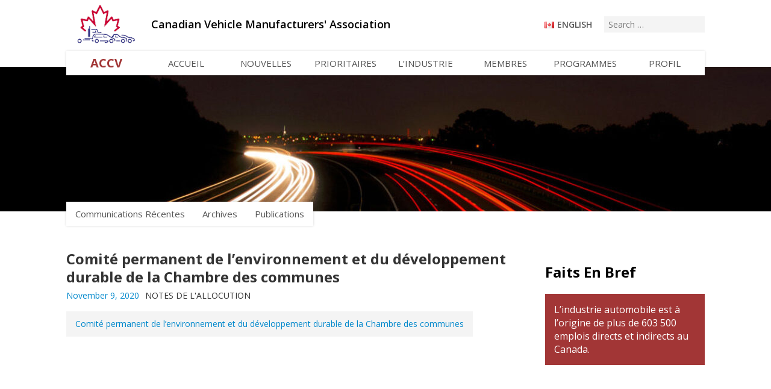

--- FILE ---
content_type: text/html; charset=UTF-8
request_url: https://www.cvma.ca/fr/notes-de-lallocution/comite-permanent-de-lenvironnement-et-du-developpement-durable-de-la-chambre-des-communes/
body_size: 12295
content:
<!DOCTYPE html>
<html lang="fr-CA" class="no-js">
<head>
	<meta charset="UTF-8">
	<meta name="viewport" content="width=device-width, initial-scale=1">
	<link rel="profile" href="http://gmpg.org/xfn/11">
		
<style id="jetpack-boost-critical-css">@media all{ul{box-sizing:border-box}.screen-reader-text{clip:rect(1px,1px,1px,1px);word-wrap:normal!important;border:0;-webkit-clip-path:inset(50%);clip-path:inset(50%);height:1px;margin:-1px;overflow:hidden;padding:0;position:absolute;width:1px}}@media all{*{-webkit-box-sizing:border-box;-moz-box-sizing:border-box;box-sizing:border-box}.clear{clear:both}body,html{padding:0;margin:0;font-family:"Open Sans",sans-serif}.page-width{width:100%;max-width:1100px;height:inherit;margin:0 auto;padding:0 20px}.content-width{width:100%;padding:0;height:inherit;margin:0 auto}h1,h2{font-family:"Open sans",sans-serif}ul{margin:0;padding:0;list-style:none}header#main{padding-top:5px;position:relative;z-index:10}header#main .logo{display:inline-block;vertical-align:middle;margin-left:15px}header#main .logo img{margin-bottom:-5px}header#main .name{display:none;padding:8px 0;color:#a23636;background-color:#fff;font-size:28px;font-weight:700;text-decoration:none}header#main h1{display:inline-block;font-size:18px;margin:0 0 0 20px;vertical-align:middle;font-weight:600}header#main .actions{float:right;margin-top:22px}header#main .actions .nav-icon{display:none;width:22px;height:15px;position:absolute;top:20px;right:20px;margin:0;-webkit-transform:rotate(0);-moz-transform:rotate(0);-o-transform:rotate(0);transform:rotate(0)}header#main .actions .nav-icon span{display:block;position:absolute;height:2px;width:100%;background:#555;opacity:1;left:0;-webkit-transform:rotate(0);-moz-transform:rotate(0);-o-transform:rotate(0);transform:rotate(0)}header#main .actions .nav-icon span:first-child{top:0}header .nav-icon span:nth-child(3),header#main .actions .nav-icon span:nth-child(2){top:6px}header#main .actions .nav-icon span:nth-child(4){top:12px}header#main .actions #header-sidebar ul li{display:block}header#main .actions #header-sidebar ul li.current-lang{display:none}header#main ul.header-nav{display:block;background:#fff;margin-top:10px;-webkit-box-shadow:0 0 4px rgba(0,0,0,.165);-moz-box-shadow:0 0 4px rgba(0,0,0,.165);box-shadow:0 0 4px rgba(0,0,0,.165)}header#main ul.header-nav>li{width:12.5%;display:inline-block;text-align:center;margin-right:-4px;vertical-align:middle}header#main ul.header-nav>li a{display:block;line-height:40px;color:#555;text-decoration:none;text-transform:uppercase;font-size:15px}header#main ul.header-nav>li:first-child a{color:#a23636!important;background-color:#fff!important;font-size:20px;font-weight:700;line-height:40px;vertical-align:middle}header#main ul.header-nav ul.sub-menu:before{content:"";position:absolute;top:-8px;left:10px;width:0;height:0;border-left:7px solid transparent;border-right:7px solid transparent;border-bottom:8px solid #fff}header#main ul.header-nav ul.sub-menu{display:none;position:absolute;padding:5px 0;min-width:160px;background-color:#fff;border:1px solid #ccc;-webkit-border-radius:1px;-moz-border-radius:1px;border-radius:1px;-webkit-box-shadow:0 2px 4px rgba(50,50,50,.2);-moz-box-shadow:0 2px 4px rgba(50,50,50,.2);box-shadow:0 2px 4px rgba(50,50,50,.2)}header#main ul.header-nav ul.sub-menu>li a{display:block;text-align:left;padding:3px 20px;font-weight:400;line-height:20px;color:#555;white-space:nowrap}#header-sidebar #polylang-5{display:inline-block;margin-right:20px}#header-sidebar #polylang-5:before{content:url(https://www.cvma.ca/wp-content/themes/cvma_v1/images/canada-flag.png);vertical-align:-1px;margin-right:5px;display:inline-block}#header-sidebar #polylang-5 ul{display:inline-block}#header-sidebar #polylang-5 ul li a{text-transform:uppercase;text-decoration:none;font-weight:600;color:#555;font-size:14px}#header-sidebar #search-2{display:inline-block}#header-sidebar #search-2 label .screen-reader-text{display:none}#header-sidebar #search-2 input{border:none;background-color:#f4f4f4;padding:4px 7px;font-size:14px;font-family:"Open sans";color:#222}#header-sidebar #search-2 button{display:none}section.banner{height:250px;width:100%;position:relative;top:-19px;z-index:1}section.banner .image{height:100%;width:100%;background-position:center;background-repeat:no-repeat}section.section-menu{position:relative;top:-40px;z-index:5}section.section-menu .sub-nav{display:inline-block;background:#fff;-webkit-box-shadow:0 0 4px rgba(0,0,0,.165);-moz-box-shadow:0 0 4px rgba(0,0,0,.165);box-shadow:0 0 4px rgba(0,0,0,.165)}section.section-menu .sub-nav>li{display:none}section.section-menu .sub-nav>li>a{display:none}section.section-menu .sub-nav ul.sub-menu{display:inline-block}section.section-menu .sub-nav ul.sub-menu li{display:inline-block;margin-right:-5px}section.section-menu .sub-nav ul.sub-menu li:last-child{margin-right:0}section.section-menu .sub-nav ul.sub-menu li a{display:block;line-height:40px;color:#555;padding:0 15px;text-decoration:none;text-transform:none;font-size:15px}.news-post section.section-menu .sub-nav>li:nth-child(3){display:block}article .copy{width:75%;float:left;font-size:14px;line-height:20px;color:#333;padding-right:20px}article .sidebar{width:25%;float:right}article.post .meta{font-size:12px;margin:0}article.post .meta .date{color:#08c}article.post .meta .category{margin-left:6px}article.post .copy h1{font-size:24px;line-height:30px;margin:0 0 5px 0}article.post .copy p{font-size:14px;line-height:22px;margin:0 0 15px 0}article.post .copy a{color:#08c;text-decoration:none;overflow-wrap:break-word;word-wrap:break-word}section#pre-footer{margin-top:100px}footer{margin-top:10px}footer .members{float:left}footer .members a{display:inline-block}footer .logo{float:right}footer .logo img{margin-top:15px}footer .widget-area .widget{text-align:right}footer .widget-area .widget_nav_menu ul li{display:inline-block}footer .widget-area .widget_nav_menu ul li a{display:block;text-decoration:none;color:#08c;font-size:13px;margin-left:15px}footer .widget-area .copyright{font-size:13px}footer .widget-area .webmaster{font-size:12px}footer .widget-area .webmaster a{text-decoration:none;color:#08c}#footer-sidebar .widget{width:23.5%;margin:0 1%;float:left}#footer-sidebar .widget:first-of-type{margin-left:0}#footer-sidebar .widget:last-of-type{margin-right:0}#footer-sidebar .widget h2.widgettitle{color:#232323;font-size:16px;font-weight:400;line-height:20px}#footer-sidebar .widget.widget_text .textwidget{line-height:21px;font-size:13px;color:#555}#footer-sidebar .widget ul.menu{margin-left:1px}#footer-sidebar .widget ul.menu li{margin-bottom:7px}#footer-sidebar .widget ul.menu li a{display:inline-block;color:#08c;text-decoration:none;font-size:14px;line-height:20px}#news-banner{background-color:#f4f4f4;margin-bottom:20px;margin-top:-15px}#news-banner img{float:left;width:100%;max-width:160px;margin:5px 0 0 5px}#news-banner .info{padding:20px;margin-left:190px}#news-banner{margin-top:0;background-color:#f4f4f4;text-align:center}#news-banner img{float:none;margin:15px auto -5px auto}#news-banner .info{text-align:left;background-color:#e2e2e2;padding:15px;margin-left:initial}#news-banner .info h2{font-size:18px;line-height:22px;margin:0}#news-banner .info h2 a{color:#222;text-decoration:none}.home-only{display:none}@media (min-width:1000px){header#main ul.header-nav{display:block!important}}@media (max-width:1000px){header#main{padding:0;-webkit-box-shadow:0 0 4px rgba(0,0,0,.165);-moz-box-shadow:0 0 4px rgba(0,0,0,.165);box-shadow:0 0 4px rgba(0,0,0,.165)}header#main .logo{display:none}header#main .name{display:inline-block}header#main h1{font-size:13px;font-weight:500;max-width:170px;line-height:14px;vertical-align:-1px;margin:0 0 0 10px}header#main ul.header-nav{display:none}header#main .actions{margin-top:0}header#main .actions .nav-icon{display:block}header#main ul.header-nav{position:absolute;left:0;right:0;margin:0;padding:0 0 4px 0;-webkit-box-shadow:0 2px 4px rgba(0,0,0,.165);-moz-box-shadow:0 2px 4px rgba(0,0,0,.165);box-shadow:0 2px 4px rgba(0,0,0,.165)}header#main ul.header-nav>li{position:relative;width:100%;display:block;margin:0;text-align:left}header#main ul.header-nav>li:first-child{display:none}header#main ul.header-nav>li:nth-child(2):after{display:none}header#main ul.header-nav>li a{padding:2px 22px;margin-right:50px}header#main ul.header-nav>li:after{content:"+";color:#555;position:absolute;right:17px;top:5px;padding:0 7px;font-size:25px;font-family:"Open sans"}header#main ul.header-nav>li ul.sub-menu{position:static;-webkit-box-shadow:none;-moz-box-shadow:none;background-color:#f4f4f4;box-shadow:none;border:none;border-bottom:1px solid #eee}header#main ul.header-nav>li ul.sub-menu:before{display:none}header#main ul.header-nav ul.sub-menu>li a{line-height:30px;margin:0;padding:3px 30px}header#main .actions #header-sidebar #polylang-5{margin-right:45px}header#main .actions #header-sidebar #polylang-5 ul li a{font-size:16px;display:block;padding:16px 0;overflow:hidden}header#main .actions #header-sidebar #polylang-5 ul li.lang-item-en a{width:21px}header#main .actions #header-sidebar #polylang-5 ul li.lang-item-fr a{width:19px}#header-sidebar #search-2{display:none}#header-sidebar #polylang-5:before{vertical-align:21px;margin-right:7px}section.banner{top:0}section.section-menu{top:-20px}section.section-menu .content-width{overflow-x:auto}section.section-menu .sub-nav{border-bottom:1px solid #eee;border-left:1px solid #eee}section.section-menu .sub-nav ul.sub-menu{white-space:nowrap;-webkit-overflow-scrolling:touch;-ms-overflow-style:-ms-autohiding-scrollbar}}@media (max-width:900px){article .copy{width:100%;float:none;max-width:700px;padding:0}article .sidebar{width:100%;max-width:700px;margin-top:40px;float:none}#news-banner img{display:none}}@media (max-width:800px){#footer-sidebar .widget{width:100%;display:block;float:none;margin:25px 0 0 0}footer .widget-area .widget{text-align:left}#footer-sidebar .widget h2.widgettitle{margin-bottom:10px}footer .widget-area .widget_nav_menu ul li a{margin:0 15px 0 0}footer .members{float:none;padding-top:10px}footer .logo{float:none}footer .logo img{margin:0 0 10px 0}section.banner{height:200px}section.banner .image{background-size:cover}}@media (max-width:600px){article.post .copy h1{font-size:20px;line-height:24px}section.banner{height:150px}#news-banner img{display:none}#news-banner .info{padding:20px;margin-left:0}}@media (max-width:450px){header#main h1{display:none}}}</style><meta name='robots' content='index, follow, max-image-preview:large, max-snippet:-1, max-video-preview:-1' />
	<style>img:is([sizes="auto" i], [sizes^="auto," i]) { contain-intrinsic-size: 3000px 1500px }</style>
	<link rel="alternate" href="https://www.cvma.ca/speaking-notes/house-commons-standing-committee-environment-sustainable-development/" hreflang="en" />
<link rel="alternate" href="https://www.cvma.ca/fr/notes-de-lallocution/comite-permanent-de-lenvironnement-et-du-developpement-durable-de-la-chambre-des-communes/" hreflang="fr" />

	<!-- This site is optimized with the Yoast SEO plugin v22.3 - https://yoast.com/wordpress/plugins/seo/ -->
	<title>Comité permanent de l&#039;environnement et du développement durable de la Chambre des communes - ACCV</title>
	<link rel="canonical" href="https://www.cvma.ca/fr/notes-de-lallocution/comite-permanent-de-lenvironnement-et-du-developpement-durable-de-la-chambre-des-communes/" />
	<meta property="og:locale" content="fr_CA" />
	<meta property="og:locale:alternate" content="en_US" />
	<meta property="og:type" content="article" />
	<meta property="og:title" content="Comité permanent de l&#039;environnement et du développement durable de la Chambre des communes - ACCV" />
	<meta property="og:description" content="Comité permanent de l&#8217;environnement et du développement durable de la Chambre des communes" />
	<meta property="og:url" content="https://www.cvma.ca/fr/notes-de-lallocution/comite-permanent-de-lenvironnement-et-du-developpement-durable-de-la-chambre-des-communes/" />
	<meta property="og:site_name" content="ACCV" />
	<meta property="article:published_time" content="2020-11-09T02:55:50+00:00" />
	<meta name="author" content="admin" />
	<meta name="twitter:card" content="summary_large_image" />
	<meta name="twitter:label1" content="Écrit par" />
	<meta name="twitter:data1" content="admin" />
	<script data-jetpack-boost="ignore" data-jetpack-boost="ignore" type="application/ld+json" class="yoast-schema-graph">{"@context":"https://schema.org","@graph":[{"@type":"WebPage","@id":"https://www.cvma.ca/fr/notes-de-lallocution/comite-permanent-de-lenvironnement-et-du-developpement-durable-de-la-chambre-des-communes/","url":"https://www.cvma.ca/fr/notes-de-lallocution/comite-permanent-de-lenvironnement-et-du-developpement-durable-de-la-chambre-des-communes/","name":"Comité permanent de l'environnement et du développement durable de la Chambre des communes - ACCV","isPartOf":{"@id":"https://www.cvma.ca/fr/#website"},"datePublished":"2020-11-09T02:55:50+00:00","dateModified":"2020-11-09T02:55:50+00:00","author":{"@id":"https://www.cvma.ca/fr/#/schema/person/4a1689579e1d327a019c8284460ede52"},"breadcrumb":{"@id":"https://www.cvma.ca/fr/notes-de-lallocution/comite-permanent-de-lenvironnement-et-du-developpement-durable-de-la-chambre-des-communes/#breadcrumb"},"inLanguage":"fr-CA","potentialAction":[{"@type":"ReadAction","target":["https://www.cvma.ca/fr/notes-de-lallocution/comite-permanent-de-lenvironnement-et-du-developpement-durable-de-la-chambre-des-communes/"]}]},{"@type":"BreadcrumbList","@id":"https://www.cvma.ca/fr/notes-de-lallocution/comite-permanent-de-lenvironnement-et-du-developpement-durable-de-la-chambre-des-communes/#breadcrumb","itemListElement":[{"@type":"ListItem","position":1,"name":"Accueil","item":"https://www.cvma.ca/fr/"},{"@type":"ListItem","position":2,"name":"Comité permanent de l&#8217;environnement et du développement durable de la Chambre des communes"}]},{"@type":"WebSite","@id":"https://www.cvma.ca/fr/#website","url":"https://www.cvma.ca/fr/","name":"ACCV","description":"Canadian Vehicle Manufacturers&#039; Association","potentialAction":[{"@type":"SearchAction","target":{"@type":"EntryPoint","urlTemplate":"https://www.cvma.ca/fr/?s={search_term_string}"},"query-input":"required name=search_term_string"}],"inLanguage":"fr-CA"},{"@type":"Person","@id":"https://www.cvma.ca/fr/#/schema/person/4a1689579e1d327a019c8284460ede52","name":"admin","url":"https://www.cvma.ca/fr/author/admin/"}]}</script>
	<!-- / Yoast SEO plugin. -->


<link rel='dns-prefetch' href='//cdn.jsdelivr.net' />
<link rel='dns-prefetch' href='//fonts.googleapis.com' />
<link rel='dns-prefetch' href='//maxcdn.bootstrapcdn.com' />
<link rel="alternate" type="application/rss+xml" title="ACCV &raquo; Feed" href="https://www.cvma.ca/fr/feed/" />
<link rel="alternate" type="application/rss+xml" title="ACCV &raquo; Comments Feed" href="https://www.cvma.ca/fr/comments/feed/" />

<noscript><link rel='stylesheet' id='all-css-5c183343408fa6fab294f434b55d1cf5' href='https://www.cvma.ca/_jb_static/??/wp-includes/css/dist/block-library/style.min.css,/wp-content/themes/cvma_v1/style.css,/wp-content/plugins/advanced-random-posts-widget/assets/css/arpw-frontend.css?m=1752664796&cb=1' type='text/css' media='all' /></noscript><link rel='stylesheet' id='all-css-5c183343408fa6fab294f434b55d1cf5' href='https://www.cvma.ca/_jb_static/??/wp-includes/css/dist/block-library/style.min.css,/wp-content/themes/cvma_v1/style.css,/wp-content/plugins/advanced-random-posts-widget/assets/css/arpw-frontend.css?m=1752664796&cb=1' type='text/css' media="not all" data-media="all" onload="this.media=this.dataset.media; delete this.dataset.media; this.removeAttribute( 'onload' );" />
<style id='wp-emoji-styles-inline-css'>

	img.wp-smiley, img.emoji {
		display: inline !important;
		border: none !important;
		box-shadow: none !important;
		height: 1em !important;
		width: 1em !important;
		margin: 0 0.07em !important;
		vertical-align: -0.1em !important;
		background: none !important;
		padding: 0 !important;
	}
</style>
<style id='classic-theme-styles-inline-css'>
/*! This file is auto-generated */
.wp-block-button__link{color:#fff;background-color:#32373c;border-radius:9999px;box-shadow:none;text-decoration:none;padding:calc(.667em + 2px) calc(1.333em + 2px);font-size:1.125em}.wp-block-file__button{background:#32373c;color:#fff;text-decoration:none}
</style>
<style id='global-styles-inline-css'>
:root{--wp--preset--aspect-ratio--square: 1;--wp--preset--aspect-ratio--4-3: 4/3;--wp--preset--aspect-ratio--3-4: 3/4;--wp--preset--aspect-ratio--3-2: 3/2;--wp--preset--aspect-ratio--2-3: 2/3;--wp--preset--aspect-ratio--16-9: 16/9;--wp--preset--aspect-ratio--9-16: 9/16;--wp--preset--color--black: #000000;--wp--preset--color--cyan-bluish-gray: #abb8c3;--wp--preset--color--white: #ffffff;--wp--preset--color--pale-pink: #f78da7;--wp--preset--color--vivid-red: #cf2e2e;--wp--preset--color--luminous-vivid-orange: #ff6900;--wp--preset--color--luminous-vivid-amber: #fcb900;--wp--preset--color--light-green-cyan: #7bdcb5;--wp--preset--color--vivid-green-cyan: #00d084;--wp--preset--color--pale-cyan-blue: #8ed1fc;--wp--preset--color--vivid-cyan-blue: #0693e3;--wp--preset--color--vivid-purple: #9b51e0;--wp--preset--gradient--vivid-cyan-blue-to-vivid-purple: linear-gradient(135deg,rgba(6,147,227,1) 0%,rgb(155,81,224) 100%);--wp--preset--gradient--light-green-cyan-to-vivid-green-cyan: linear-gradient(135deg,rgb(122,220,180) 0%,rgb(0,208,130) 100%);--wp--preset--gradient--luminous-vivid-amber-to-luminous-vivid-orange: linear-gradient(135deg,rgba(252,185,0,1) 0%,rgba(255,105,0,1) 100%);--wp--preset--gradient--luminous-vivid-orange-to-vivid-red: linear-gradient(135deg,rgba(255,105,0,1) 0%,rgb(207,46,46) 100%);--wp--preset--gradient--very-light-gray-to-cyan-bluish-gray: linear-gradient(135deg,rgb(238,238,238) 0%,rgb(169,184,195) 100%);--wp--preset--gradient--cool-to-warm-spectrum: linear-gradient(135deg,rgb(74,234,220) 0%,rgb(151,120,209) 20%,rgb(207,42,186) 40%,rgb(238,44,130) 60%,rgb(251,105,98) 80%,rgb(254,248,76) 100%);--wp--preset--gradient--blush-light-purple: linear-gradient(135deg,rgb(255,206,236) 0%,rgb(152,150,240) 100%);--wp--preset--gradient--blush-bordeaux: linear-gradient(135deg,rgb(254,205,165) 0%,rgb(254,45,45) 50%,rgb(107,0,62) 100%);--wp--preset--gradient--luminous-dusk: linear-gradient(135deg,rgb(255,203,112) 0%,rgb(199,81,192) 50%,rgb(65,88,208) 100%);--wp--preset--gradient--pale-ocean: linear-gradient(135deg,rgb(255,245,203) 0%,rgb(182,227,212) 50%,rgb(51,167,181) 100%);--wp--preset--gradient--electric-grass: linear-gradient(135deg,rgb(202,248,128) 0%,rgb(113,206,126) 100%);--wp--preset--gradient--midnight: linear-gradient(135deg,rgb(2,3,129) 0%,rgb(40,116,252) 100%);--wp--preset--font-size--small: 13px;--wp--preset--font-size--medium: 20px;--wp--preset--font-size--large: 36px;--wp--preset--font-size--x-large: 42px;--wp--preset--spacing--20: 0.44rem;--wp--preset--spacing--30: 0.67rem;--wp--preset--spacing--40: 1rem;--wp--preset--spacing--50: 1.5rem;--wp--preset--spacing--60: 2.25rem;--wp--preset--spacing--70: 3.38rem;--wp--preset--spacing--80: 5.06rem;--wp--preset--shadow--natural: 6px 6px 9px rgba(0, 0, 0, 0.2);--wp--preset--shadow--deep: 12px 12px 50px rgba(0, 0, 0, 0.4);--wp--preset--shadow--sharp: 6px 6px 0px rgba(0, 0, 0, 0.2);--wp--preset--shadow--outlined: 6px 6px 0px -3px rgba(255, 255, 255, 1), 6px 6px rgba(0, 0, 0, 1);--wp--preset--shadow--crisp: 6px 6px 0px rgba(0, 0, 0, 1);}:where(.is-layout-flex){gap: 0.5em;}:where(.is-layout-grid){gap: 0.5em;}body .is-layout-flex{display: flex;}.is-layout-flex{flex-wrap: wrap;align-items: center;}.is-layout-flex > :is(*, div){margin: 0;}body .is-layout-grid{display: grid;}.is-layout-grid > :is(*, div){margin: 0;}:where(.wp-block-columns.is-layout-flex){gap: 2em;}:where(.wp-block-columns.is-layout-grid){gap: 2em;}:where(.wp-block-post-template.is-layout-flex){gap: 1.25em;}:where(.wp-block-post-template.is-layout-grid){gap: 1.25em;}.has-black-color{color: var(--wp--preset--color--black) !important;}.has-cyan-bluish-gray-color{color: var(--wp--preset--color--cyan-bluish-gray) !important;}.has-white-color{color: var(--wp--preset--color--white) !important;}.has-pale-pink-color{color: var(--wp--preset--color--pale-pink) !important;}.has-vivid-red-color{color: var(--wp--preset--color--vivid-red) !important;}.has-luminous-vivid-orange-color{color: var(--wp--preset--color--luminous-vivid-orange) !important;}.has-luminous-vivid-amber-color{color: var(--wp--preset--color--luminous-vivid-amber) !important;}.has-light-green-cyan-color{color: var(--wp--preset--color--light-green-cyan) !important;}.has-vivid-green-cyan-color{color: var(--wp--preset--color--vivid-green-cyan) !important;}.has-pale-cyan-blue-color{color: var(--wp--preset--color--pale-cyan-blue) !important;}.has-vivid-cyan-blue-color{color: var(--wp--preset--color--vivid-cyan-blue) !important;}.has-vivid-purple-color{color: var(--wp--preset--color--vivid-purple) !important;}.has-black-background-color{background-color: var(--wp--preset--color--black) !important;}.has-cyan-bluish-gray-background-color{background-color: var(--wp--preset--color--cyan-bluish-gray) !important;}.has-white-background-color{background-color: var(--wp--preset--color--white) !important;}.has-pale-pink-background-color{background-color: var(--wp--preset--color--pale-pink) !important;}.has-vivid-red-background-color{background-color: var(--wp--preset--color--vivid-red) !important;}.has-luminous-vivid-orange-background-color{background-color: var(--wp--preset--color--luminous-vivid-orange) !important;}.has-luminous-vivid-amber-background-color{background-color: var(--wp--preset--color--luminous-vivid-amber) !important;}.has-light-green-cyan-background-color{background-color: var(--wp--preset--color--light-green-cyan) !important;}.has-vivid-green-cyan-background-color{background-color: var(--wp--preset--color--vivid-green-cyan) !important;}.has-pale-cyan-blue-background-color{background-color: var(--wp--preset--color--pale-cyan-blue) !important;}.has-vivid-cyan-blue-background-color{background-color: var(--wp--preset--color--vivid-cyan-blue) !important;}.has-vivid-purple-background-color{background-color: var(--wp--preset--color--vivid-purple) !important;}.has-black-border-color{border-color: var(--wp--preset--color--black) !important;}.has-cyan-bluish-gray-border-color{border-color: var(--wp--preset--color--cyan-bluish-gray) !important;}.has-white-border-color{border-color: var(--wp--preset--color--white) !important;}.has-pale-pink-border-color{border-color: var(--wp--preset--color--pale-pink) !important;}.has-vivid-red-border-color{border-color: var(--wp--preset--color--vivid-red) !important;}.has-luminous-vivid-orange-border-color{border-color: var(--wp--preset--color--luminous-vivid-orange) !important;}.has-luminous-vivid-amber-border-color{border-color: var(--wp--preset--color--luminous-vivid-amber) !important;}.has-light-green-cyan-border-color{border-color: var(--wp--preset--color--light-green-cyan) !important;}.has-vivid-green-cyan-border-color{border-color: var(--wp--preset--color--vivid-green-cyan) !important;}.has-pale-cyan-blue-border-color{border-color: var(--wp--preset--color--pale-cyan-blue) !important;}.has-vivid-cyan-blue-border-color{border-color: var(--wp--preset--color--vivid-cyan-blue) !important;}.has-vivid-purple-border-color{border-color: var(--wp--preset--color--vivid-purple) !important;}.has-vivid-cyan-blue-to-vivid-purple-gradient-background{background: var(--wp--preset--gradient--vivid-cyan-blue-to-vivid-purple) !important;}.has-light-green-cyan-to-vivid-green-cyan-gradient-background{background: var(--wp--preset--gradient--light-green-cyan-to-vivid-green-cyan) !important;}.has-luminous-vivid-amber-to-luminous-vivid-orange-gradient-background{background: var(--wp--preset--gradient--luminous-vivid-amber-to-luminous-vivid-orange) !important;}.has-luminous-vivid-orange-to-vivid-red-gradient-background{background: var(--wp--preset--gradient--luminous-vivid-orange-to-vivid-red) !important;}.has-very-light-gray-to-cyan-bluish-gray-gradient-background{background: var(--wp--preset--gradient--very-light-gray-to-cyan-bluish-gray) !important;}.has-cool-to-warm-spectrum-gradient-background{background: var(--wp--preset--gradient--cool-to-warm-spectrum) !important;}.has-blush-light-purple-gradient-background{background: var(--wp--preset--gradient--blush-light-purple) !important;}.has-blush-bordeaux-gradient-background{background: var(--wp--preset--gradient--blush-bordeaux) !important;}.has-luminous-dusk-gradient-background{background: var(--wp--preset--gradient--luminous-dusk) !important;}.has-pale-ocean-gradient-background{background: var(--wp--preset--gradient--pale-ocean) !important;}.has-electric-grass-gradient-background{background: var(--wp--preset--gradient--electric-grass) !important;}.has-midnight-gradient-background{background: var(--wp--preset--gradient--midnight) !important;}.has-small-font-size{font-size: var(--wp--preset--font-size--small) !important;}.has-medium-font-size{font-size: var(--wp--preset--font-size--medium) !important;}.has-large-font-size{font-size: var(--wp--preset--font-size--large) !important;}.has-x-large-font-size{font-size: var(--wp--preset--font-size--x-large) !important;}
:where(.wp-block-post-template.is-layout-flex){gap: 1.25em;}:where(.wp-block-post-template.is-layout-grid){gap: 1.25em;}
:where(.wp-block-columns.is-layout-flex){gap: 2em;}:where(.wp-block-columns.is-layout-grid){gap: 2em;}
:root :where(.wp-block-pullquote){font-size: 1.5em;line-height: 1.6;}
</style>
<noscript><link rel='stylesheet' id='gwf-css' href='//fonts.googleapis.com/css?family=Open+Sans%3A300%2C400%2C600%2C700%2C800&#038;ver=1.0.0' media='all' />
</noscript><link rel='stylesheet' id='gwf-css' href='//fonts.googleapis.com/css?family=Open+Sans%3A300%2C400%2C600%2C700%2C800&#038;ver=1.0.0' media="not all" data-media="all" onload="this.media=this.dataset.media; delete this.dataset.media; this.removeAttribute( 'onload' );" />
<noscript><link rel='stylesheet' id='slick-slider-css' href='//cdn.jsdelivr.net/jquery.slick/1.3.13/slick.css?ver=1.3.13' media='all' />
</noscript><link rel='stylesheet' id='slick-slider-css' href='//cdn.jsdelivr.net/jquery.slick/1.3.13/slick.css?ver=1.3.13' media="not all" data-media="all" onload="this.media=this.dataset.media; delete this.dataset.media; this.removeAttribute( 'onload' );" />
<noscript><link rel='stylesheet' id='font-awesome-css' href='//maxcdn.bootstrapcdn.com/font-awesome/4.5.0/css/font-awesome.min.css?ver=1.3.13' media='all' />
</noscript><link rel='stylesheet' id='font-awesome-css' href='//maxcdn.bootstrapcdn.com/font-awesome/4.5.0/css/font-awesome.min.css?ver=1.3.13' media="not all" data-media="all" onload="this.media=this.dataset.media; delete this.dataset.media; this.removeAttribute( 'onload' );" />




<link rel="https://api.w.org/" href="https://www.cvma.ca/wp-json/" /><link rel="alternate" title="JSON" type="application/json" href="https://www.cvma.ca/wp-json/wp/v2/posts/2086" /><link rel="EditURI" type="application/rsd+xml" title="RSD" href="https://www.cvma.ca/xmlrpc.php?rsd" />
<meta name="generator" content="WordPress 6.8.3" />
<link rel='shortlink' href='https://www.cvma.ca/?p=2086' />
<link rel="alternate" title="oEmbed (JSON)" type="application/json+oembed" href="https://www.cvma.ca/wp-json/oembed/1.0/embed?url=https%3A%2F%2Fwww.cvma.ca%2Ffr%2Fnotes-de-lallocution%2Fcomite-permanent-de-lenvironnement-et-du-developpement-durable-de-la-chambre-des-communes%2F" />
<link rel="alternate" title="oEmbed (XML)" type="text/xml+oembed" href="https://www.cvma.ca/wp-json/oembed/1.0/embed?url=https%3A%2F%2Fwww.cvma.ca%2Ffr%2Fnotes-de-lallocution%2Fcomite-permanent-de-lenvironnement-et-du-developpement-durable-de-la-chambre-des-communes%2F&#038;format=xml" />
<link rel="icon" href="https://www.cvma.ca/wp-content/uploads/2023/12/cropped-logo-32x32.png" sizes="32x32" />
<link rel="icon" href="https://www.cvma.ca/wp-content/uploads/2023/12/cropped-logo-192x192.png" sizes="192x192" />
<link rel="apple-touch-icon" href="https://www.cvma.ca/wp-content/uploads/2023/12/cropped-logo-180x180.png" />
<meta name="msapplication-TileImage" content="https://www.cvma.ca/wp-content/uploads/2023/12/cropped-logo-270x270.png" />
	
	<!-- Chrome, Firefox OS and Opera -->
	<meta name="theme-color" content="#2196f3">
	<!-- Windows Phone -->
	<meta name="msapplication-navbutton-color" content="#2196f3">
	<!-- iOS Safari -->
	<meta name="apple-mobile-web-app-status-bar-style" content="#2196f3">
	<link rel="icon" sizes="192x192" href="">

	<sc_42></sc_42>
</head>

<body class="wp-singular post-template-default single single-post postid-2086 single-format-standard wp-theme-cvma_v1 no-sidebar">
<div id="page" class="site">
	<div class="wrapper">

		<header id="main">
			<div class="page-width">
				<div class="content-width">
					<a class="logo" href="/"><img src="https://www.cvma.ca/wp-content/themes/cvma_v1/images/logo.png" height="70" width="102"></a>
					<a class="name" href="/">ACCV</a>
					<h1>Canadian Vehicle Manufacturers&#039; Association</h1>
					
					<div class="actions">
											<div id="header-sidebar" class="widget-area" role="complementary">
							<section id="polylang-5" class="widget-odd widget-first widget-1 widget widget_polylang"><ul>
	<li class="lang-item lang-item-3 lang-item-en lang-item-first"><a  lang="en-CA" hreflang="en-CA" href="https://www.cvma.ca/speaking-notes/house-commons-standing-committee-environment-sustainable-development/">English</a></li>
	<li class="lang-item lang-item-6 lang-item-fr current-lang"><a  lang="fr-CA" hreflang="fr-CA" href="https://www.cvma.ca/fr/notes-de-lallocution/comite-permanent-de-lenvironnement-et-du-developpement-durable-de-la-chambre-des-communes/">Français</a></li>
</ul>
</section><section id="search-2" class="widget-even widget-last widget-2 widget widget_search">
<form role="search" method="get" class="search-form" action="https://www.cvma.ca/fr/">
	<label>
		<span class="screen-reader-text">Search for:</span>
		<input type="search" class="search-field" placeholder="Search &hellip;" value="" name="s" title="Search for:" />
	</label>
	<button type="submit" class="search-submit"><span class="screen-reader-text">Search</span></button>
</form>
</section>						</div>
										
						<div class="nav-icon">
							<span></span><span></span><span></span><span></span>
						</div>
					</div>
					
					<div class="menu-header-french-container"><ul id="menu-header-french" class="header-nav"><li id="menu-item-122" class="menu-item menu-item-type-post_type menu-item-object-page menu-item-home menu-item-122"><a href="https://www.cvma.ca/fr/">ACCV</a></li>
<li id="menu-item-123" class="menu-item menu-item-type-post_type menu-item-object-page menu-item-home menu-item-123"><a href="https://www.cvma.ca/fr/">Accueil</a></li>
<li id="menu-item-203" class="menu-item menu-item-type-post_type menu-item-object-page menu-item-has-children menu-item-203"><a href="https://www.cvma.ca/fr/nouvelles/">Nouvelles</a>
<ul class="sub-menu">
	<li id="menu-item-206" class="menu-item menu-item-type-post_type menu-item-object-page menu-item-206"><a href="https://www.cvma.ca/fr/nouvelles/">Communications Récentes</a></li>
	<li id="menu-item-204" class="menu-item menu-item-type-post_type menu-item-object-page menu-item-204"><a href="https://www.cvma.ca/fr/nouvelles/archives/">Archives</a></li>
	<li id="menu-item-236" class="menu-item menu-item-type-post_type menu-item-object-page menu-item-236"><a href="https://www.cvma.ca/fr/nouvelles/publications/">Publications</a></li>
</ul>
</li>
<li id="menu-item-213" class="menu-item menu-item-type-post_type menu-item-object-page menu-item-has-children menu-item-213"><a href="https://www.cvma.ca/fr/dossiers-prioritaires/">Prioritaires</a>
<ul class="sub-menu">
	<li id="menu-item-708" class="menu-item menu-item-type-post_type menu-item-object-page menu-item-708"><a href="https://www.cvma.ca/fr/dossiers-prioritaires/innovation/">Innovation</a></li>
	<li id="menu-item-214" class="menu-item menu-item-type-post_type menu-item-object-page menu-item-214"><a href="https://www.cvma.ca/fr/dossiers-prioritaires/commerce-international/">Commerce International</a></li>
	<li id="menu-item-215" class="menu-item menu-item-type-post_type menu-item-object-page menu-item-215"><a href="https://www.cvma.ca/fr/dossiers-prioritaires/construction-automobile/">Construction Automobile</a></li>
	<li id="menu-item-217" class="menu-item menu-item-type-post_type menu-item-object-page menu-item-217"><a href="https://www.cvma.ca/fr/dossiers-prioritaires/securite-des-vehicules/">Securite Des Vehicules</a></li>
	<li id="menu-item-216" class="menu-item menu-item-type-post_type menu-item-object-page menu-item-216"><a href="https://www.cvma.ca/fr/dossiers-prioritaires/environnement/">Environnement</a></li>
</ul>
</li>
<li id="menu-item-207" class="menu-item menu-item-type-post_type menu-item-object-page menu-item-has-children menu-item-207"><a href="https://www.cvma.ca/fr/lindustrie/">L&#8217;industrie</a>
<ul class="sub-menu">
	<li id="menu-item-209" class="menu-item menu-item-type-post_type menu-item-object-page menu-item-209"><a href="https://www.cvma.ca/fr/lindustrie/faits/">faits</a></li>
	<li id="menu-item-210" class="menu-item menu-item-type-post_type menu-item-object-page menu-item-210"><a href="https://www.cvma.ca/fr/lindustrie/historique/">historique</a></li>
	<li id="menu-item-212" class="menu-item menu-item-type-post_type menu-item-object-page menu-item-212"><a href="https://www.cvma.ca/fr/lindustrie/importance/">importance</a></li>
	<li id="menu-item-208" class="menu-item menu-item-type-post_type menu-item-object-page menu-item-208"><a href="https://www.cvma.ca/fr/lindustrie/donnees-statistiques/">donnees statistiques</a></li>
	<li id="menu-item-211" class="menu-item menu-item-type-post_type menu-item-object-page menu-item-211"><a href="https://www.cvma.ca/fr/lindustrie/liens/">liens</a></li>
</ul>
</li>
<li id="menu-item-218" class="menu-item menu-item-type-post_type menu-item-object-page menu-item-has-children menu-item-218"><a href="https://www.cvma.ca/fr/membres/">Membres</a>
<ul class="sub-menu">
	<li id="menu-item-220" class="menu-item menu-item-type-post_type menu-item-object-page menu-item-220"><a href="https://www.cvma.ca/fr/membres/ford/">Ford du Canada Limitée</a></li>
	<li id="menu-item-221" class="menu-item menu-item-type-post_type menu-item-object-page menu-item-221"><a href="https://www.cvma.ca/fr/membres/general-motors/">General Motors</a></li>
	<li id="menu-item-219" class="menu-item menu-item-type-post_type menu-item-object-page menu-item-219"><a href="https://www.cvma.ca/fr/membres/stellantis/">Stellantis</a></li>
</ul>
</li>
<li id="menu-item-222" class="menu-item menu-item-type-post_type menu-item-object-page menu-item-has-children menu-item-222"><a href="https://www.cvma.ca/fr/programmes/">Programmes</a>
<ul class="sub-menu">
	<li id="menu-item-223" class="menu-item menu-item-type-post_type menu-item-object-page menu-item-223"><a href="https://www.cvma.ca/fr/programmes/casis/">Entente CASIS</a></li>
	<li id="menu-item-226" class="menu-item menu-item-type-post_type menu-item-object-page menu-item-226"><a href="https://www.cvma.ca/fr/programmes/pnaca/">PNACA</a></li>
	<li id="menu-item-225" class="menu-item menu-item-type-post_type menu-item-object-page menu-item-225"><a href="https://www.cvma.ca/fr/programmes/pavac/">PAVAC</a></li>
	<li id="menu-item-224" class="menu-item menu-item-type-post_type menu-item-object-page menu-item-224"><a href="https://www.cvma.ca/fr/programmes/code-didentification/">Code d&#8217;identification</a></li>
</ul>
</li>
<li id="menu-item-228" class="menu-item menu-item-type-post_type menu-item-object-page menu-item-has-children menu-item-228"><a href="https://www.cvma.ca/fr/notre-sujet/">Profil</a>
<ul class="sub-menu">
	<li id="menu-item-231" class="menu-item menu-item-type-post_type menu-item-object-page menu-item-231"><a href="https://www.cvma.ca/fr/notre-sujet/">L&#8217;Association</a></li>
	<li id="menu-item-229" class="menu-item menu-item-type-post_type menu-item-object-page menu-item-229"><a href="https://www.cvma.ca/fr/notre-sujet/historique/">historique</a></li>
	<li id="menu-item-230" class="menu-item menu-item-type-post_type menu-item-object-page menu-item-230"><a href="https://www.cvma.ca/fr/notre-sujet/personnel/">personnel</a></li>
	<li id="menu-item-937" class="menu-item menu-item-type-post_type menu-item-object-page menu-item-937"><a href="https://www.cvma.ca/fr/notre-sujet/contacts/">Contacts</a></li>
</ul>
</li>
</ul></div>				</div>
			</div>
		</header>

		<div id="content">

<div id="primary" class="content-area news-post">
	<main id="main" class="site-main" role="main" data-atr="single">
		
<section class="banner">
		<div class="image" style="background-image:url('https://www.cvma.ca/wp-content/uploads/2017/03/header-news.jpg');"></div>
</section>

<section class="section-menu">
	<div class="page-width">
		<div class="content-width">
			<div class="menu-header-french-container"><ul id="menu-header-french-1" class="sub-nav"><li class="menu-item menu-item-type-post_type menu-item-object-page menu-item-home menu-item-122"><a href="https://www.cvma.ca/fr/">ACCV</a></li>
<li class="menu-item menu-item-type-post_type menu-item-object-page menu-item-home menu-item-123"><a href="https://www.cvma.ca/fr/">Accueil</a></li>
<li class="menu-item menu-item-type-post_type menu-item-object-page menu-item-has-children menu-item-203"><a href="https://www.cvma.ca/fr/nouvelles/">Nouvelles</a>
<ul class="sub-menu">
	<li class="menu-item menu-item-type-post_type menu-item-object-page menu-item-206"><a href="https://www.cvma.ca/fr/nouvelles/">Communications Récentes</a></li>
	<li class="menu-item menu-item-type-post_type menu-item-object-page menu-item-204"><a href="https://www.cvma.ca/fr/nouvelles/archives/">Archives</a></li>
	<li class="menu-item menu-item-type-post_type menu-item-object-page menu-item-236"><a href="https://www.cvma.ca/fr/nouvelles/publications/">Publications</a></li>
</ul>
</li>
<li class="menu-item menu-item-type-post_type menu-item-object-page menu-item-has-children menu-item-213"><a href="https://www.cvma.ca/fr/dossiers-prioritaires/">Prioritaires</a>
<ul class="sub-menu">
	<li class="menu-item menu-item-type-post_type menu-item-object-page menu-item-708"><a href="https://www.cvma.ca/fr/dossiers-prioritaires/innovation/">Innovation</a></li>
	<li class="menu-item menu-item-type-post_type menu-item-object-page menu-item-214"><a href="https://www.cvma.ca/fr/dossiers-prioritaires/commerce-international/">Commerce International</a></li>
	<li class="menu-item menu-item-type-post_type menu-item-object-page menu-item-215"><a href="https://www.cvma.ca/fr/dossiers-prioritaires/construction-automobile/">Construction Automobile</a></li>
	<li class="menu-item menu-item-type-post_type menu-item-object-page menu-item-217"><a href="https://www.cvma.ca/fr/dossiers-prioritaires/securite-des-vehicules/">Securite Des Vehicules</a></li>
	<li class="menu-item menu-item-type-post_type menu-item-object-page menu-item-216"><a href="https://www.cvma.ca/fr/dossiers-prioritaires/environnement/">Environnement</a></li>
</ul>
</li>
<li class="menu-item menu-item-type-post_type menu-item-object-page menu-item-has-children menu-item-207"><a href="https://www.cvma.ca/fr/lindustrie/">L&#8217;industrie</a>
<ul class="sub-menu">
	<li class="menu-item menu-item-type-post_type menu-item-object-page menu-item-209"><a href="https://www.cvma.ca/fr/lindustrie/faits/">faits</a></li>
	<li class="menu-item menu-item-type-post_type menu-item-object-page menu-item-210"><a href="https://www.cvma.ca/fr/lindustrie/historique/">historique</a></li>
	<li class="menu-item menu-item-type-post_type menu-item-object-page menu-item-212"><a href="https://www.cvma.ca/fr/lindustrie/importance/">importance</a></li>
	<li class="menu-item menu-item-type-post_type menu-item-object-page menu-item-208"><a href="https://www.cvma.ca/fr/lindustrie/donnees-statistiques/">donnees statistiques</a></li>
	<li class="menu-item menu-item-type-post_type menu-item-object-page menu-item-211"><a href="https://www.cvma.ca/fr/lindustrie/liens/">liens</a></li>
</ul>
</li>
<li class="menu-item menu-item-type-post_type menu-item-object-page menu-item-has-children menu-item-218"><a href="https://www.cvma.ca/fr/membres/">Membres</a>
<ul class="sub-menu">
	<li class="menu-item menu-item-type-post_type menu-item-object-page menu-item-220"><a href="https://www.cvma.ca/fr/membres/ford/">Ford du Canada Limitée</a></li>
	<li class="menu-item menu-item-type-post_type menu-item-object-page menu-item-221"><a href="https://www.cvma.ca/fr/membres/general-motors/">General Motors</a></li>
	<li class="menu-item menu-item-type-post_type menu-item-object-page menu-item-219"><a href="https://www.cvma.ca/fr/membres/stellantis/">Stellantis</a></li>
</ul>
</li>
<li class="menu-item menu-item-type-post_type menu-item-object-page menu-item-has-children menu-item-222"><a href="https://www.cvma.ca/fr/programmes/">Programmes</a>
<ul class="sub-menu">
	<li class="menu-item menu-item-type-post_type menu-item-object-page menu-item-223"><a href="https://www.cvma.ca/fr/programmes/casis/">Entente CASIS</a></li>
	<li class="menu-item menu-item-type-post_type menu-item-object-page menu-item-226"><a href="https://www.cvma.ca/fr/programmes/pnaca/">PNACA</a></li>
	<li class="menu-item menu-item-type-post_type menu-item-object-page menu-item-225"><a href="https://www.cvma.ca/fr/programmes/pavac/">PAVAC</a></li>
	<li class="menu-item menu-item-type-post_type menu-item-object-page menu-item-224"><a href="https://www.cvma.ca/fr/programmes/code-didentification/">Code d&#8217;identification</a></li>
</ul>
</li>
<li class="menu-item menu-item-type-post_type menu-item-object-page menu-item-has-children menu-item-228"><a href="https://www.cvma.ca/fr/notre-sujet/">Profil</a>
<ul class="sub-menu">
	<li class="menu-item menu-item-type-post_type menu-item-object-page menu-item-231"><a href="https://www.cvma.ca/fr/notre-sujet/">L&#8217;Association</a></li>
	<li class="menu-item menu-item-type-post_type menu-item-object-page menu-item-229"><a href="https://www.cvma.ca/fr/notre-sujet/historique/">historique</a></li>
	<li class="menu-item menu-item-type-post_type menu-item-object-page menu-item-230"><a href="https://www.cvma.ca/fr/notre-sujet/personnel/">personnel</a></li>
	<li class="menu-item menu-item-type-post_type menu-item-object-page menu-item-937"><a href="https://www.cvma.ca/fr/notre-sujet/contacts/">Contacts</a></li>
</ul>
</li>
</ul></div>		</div>
	</div>
</section>

<article id="post-2086" class="post-2086 post type-post status-publish format-standard hentry category-notes-de-lallocution">
	<section>
		<div class="page-width">
			<div class="content-width">
				<div class="copy">
					<h1>Comité permanent de l&#8217;environnement et du développement durable de la Chambre des communes</h1>
					<p class="meta">
						<span class="date">November 9, 2020</span>
						<span class="category">
						NOTES DE L'ALLOCUTION						</span>
					</p>
				
					<p><a class="button t" target="_blank" href="http://www.cvma.ca/wp-content/uploads/2020/11/Appearance-HOC-SC-ENVI-02Nov20-FR.pdf">Comité permanent de l&#8217;environnement et du développement durable de la Chambre des communes</a></p>
				</div>
				
				
	<aside id="secondary" class="sidebar widget-area" role="complementary">
		<section id="text-18" class="widget-odd widget-first widget-1 home-only widget widget_text">			<div class="textwidget"><div id="news-banner">
    <img src="/wp-content/uploads/2023/01/Brian-Kingston.png">
    <div class="info">
        <h2><a href="/fr/communique-de-presse/brian-kingston-nomme-au-poste-de-president-et-chef-de-la-direction-de-lassociation-canadienne-des-constructeurs-de-vehicules/">Brian Kingston, Président et chef de la direction de l’association canadienne des constructeurs de véhicules</a></h2>
    </div>
    <div class="clear"></div>
</div></div>
		</section><section id="block-2" class="widget-even widget-2 widget widget_block"><div id="side-video">
    <img decoding="async" src="/wp-content/uploads/2025/02/video-sidebar-image.jpg">
    <div class="info">
        <h2><a href="/industry/automakers-drive-the-economy/">Automakers Drive the Economy</a></h2>
<a href="/industry/automakers-drive-the-economy/">Play Video</a>
    </div>
    <div class="clear"></div>
</div></section><section id="arpw-widget-5" class="widget-odd widget-last widget-3 widget arpw-widget-random"><h2>Faits En Bref</h2><div class="arpw-random-post quick-facts"><ul class="arpw-ul"><li class="arpw-li arpw-clearfix"><a class="arpw-title" href="https://www.cvma.ca/fr/faits-en-bref/fact4-2/" rel="bookmark">L&#8217;industrie automobile est à l&#8217;origine de plus de 603 500 emplois directs et indirects au Canada.</a></li></ul></div><!-- Generated by https://wordpress.org/plugins/advanced-random-posts-widget/ --></section>	</aside><!-- .sidebar .widget-area -->
				<div class="clear"></div>
			</div>
		</div>
	</section>
</article><!-- #post-## -->

	</main><!-- .site-main -->

</div><!-- .content-area -->


		</div><!-- #content -->

		<section id="pre-footer">
			<div class="page-width">
				<div class="content-width">
									<div id="footer-sidebar" class="widget-area" role="complementary">
						<section id="text-4" class="widget-odd widget-first widget-1 widget widget_text"><h2 class="widgettitle">Énoncé de mission</h2>
			<div class="textwidget">L'Association canadienne des constructeurs de véhicules élabore des positions en matière de politiques publiques fondées sur le consensus et entreprend des activités afin de mieux faire  comprendre l'importance d'une industrie automobile saine et novatrice sur le plan technologique pour le bien-être économique et la prospérité du Canada</div>
		</section><section id="nav_menu-5" class="widget-even widget-2 widget widget_nav_menu"><h2 class="widgettitle">Rapide faits en bref</h2>
<div class="menu-quick-links-french-container"><ul id="menu-quick-links-french" class="menu"><li id="menu-item-232" class="menu-item menu-item-type-post_type menu-item-object-page menu-item-232"><a href="https://www.cvma.ca/fr/lindustrie/">L&#8217;industrie automobile au Canada</a></li>
<li id="menu-item-233" class="menu-item menu-item-type-post_type menu-item-object-page menu-item-233"><a href="https://www.cvma.ca/fr/dossiers-prioritaires/commerce-international/">Commerce International</a></li>
<li id="menu-item-980" class="menu-item menu-item-type-post_type menu-item-object-page menu-item-980"><a href="https://www.cvma.ca/fr/dossiers-prioritaires/construction-automobile/">Construction Automobile</a></li>
<li id="menu-item-235" class="menu-item menu-item-type-post_type menu-item-object-page menu-item-235"><a href="https://www.cvma.ca/fr/nouvelles/publications/">Publications</a></li>
</ul></div></section><section id="nav_menu-6" class="widget-odd widget-3 widget widget_nav_menu"><h2 class="widgettitle">Programmes</h2>
<div class="menu-programs-french-container"><ul id="menu-programs-french" class="menu"><li id="menu-item-237" class="menu-item menu-item-type-post_type menu-item-object-page menu-item-237"><a href="https://www.cvma.ca/fr/programmes/casis/">Entente CASIS</a></li>
<li id="menu-item-238" class="menu-item menu-item-type-post_type menu-item-object-page menu-item-238"><a href="https://www.cvma.ca/fr/programmes/pnaca/">PNACA</a></li>
<li id="menu-item-239" class="menu-item menu-item-type-post_type menu-item-object-page menu-item-239"><a href="https://www.cvma.ca/fr/programmes/pavac/">PAVAC</a></li>
<li id="menu-item-240" class="menu-item menu-item-type-post_type menu-item-object-page menu-item-240"><a href="https://www.cvma.ca/fr/programmes/code-didentification/">Code d&#8217;identification</a></li>
</ul></div></section><section id="nav_menu-7" class="widget-even widget-last widget-4 widget widget_nav_menu"><h2 class="widgettitle">Données statistiques</h2>
<div class="menu-statistics-french-container"><ul id="menu-statistics-french" class="menu"><li id="menu-item-242" class="menu-item menu-item-type-post_type menu-item-object-page menu-item-242"><a href="https://www.cvma.ca/fr/lindustrie/donnees-statistiques/">Donnees Statistiques</a></li>
<li id="menu-item-243" class="menu-item menu-item-type-post_type menu-item-object-page menu-item-243"><a href="https://www.cvma.ca/fr/lindustrie/faits/">Faits</a></li>
</ul></div></section>					</div>
									<div class="clear"></div>
				</div>
			</div>
		</section>
		
		<footer>
			<div class="page-width">
				<div class="content-width">
									<div id="footer" class="widget-area" role="complementary">
						<section id="text-10" class="widget-odd widget-first widget-1 widget widget_text">			<div class="textwidget"><div class="members">
<a href="/fr/membres/stellantis/"><img src="/wp-content/uploads/2021/02/stellantis-canada-logo-sm.png"></a>
<a href="/fr/membres/ford/"><img src="/wp-content/uploads/2017/03/ford-canada-logo-SM.png"></a>
<a href="/fr/membres/general-motors/"><img src="/wp-content/uploads/2021/02/gm-canada-logo-SM.png"></a>
</div>
<div class="logo"><img src="/wp-content/themes/cvma_v1/images/logo.png"></div>
<div class="clear"></div></div>
		</section><section id="nav_menu-9" class="widget-even widget-2 widget widget_nav_menu"><div class="menu-footer-french-container"><ul id="menu-footer-french" class="menu"><li id="menu-item-142" class="menu-item menu-item-type-post_type menu-item-object-page menu-item-142"><a href="https://www.cvma.ca/fr/notre-sujet/contacts/">Contacts</a></li>
<li id="menu-item-136" class="menu-item menu-item-type-custom menu-item-object-custom menu-item-136"><a href="/wp-admin">Accès membre</a></li>
<li id="menu-item-139" class="menu-item menu-item-type-post_type menu-item-object-page menu-item-139"><a href="https://www.cvma.ca/fr/index/">Index</a></li>
</ul></div></section><section id="text-11" class="widget-odd widget-last widget-3 widget widget_text">			<div class="textwidget"><p class='copyright'>Copyright © 1999-2024 par l'Association canadienne des constructeurs de véhicules. <br>
Tous droits réservés.</p>
<p class="webmaster">Veuillez communiquer avec le <a href="mailto:info(at)mattcreative.ca">webmestre</a> si vous avez des questions techniques, des commentaires ou des difficultés concernant ce site Web.</p></div>
		</section>					</div>
								</div>
			</div>
		</footer>

</div><!-- .wrapper -->


		
		



	<!-- Global site tag (gtag.js) - Google Analytics -->
	
	

	<!-- Heap -->
	
<script>(function(html){html.className = html.className.replace(/\bno-js\b/,'js')})(document.documentElement);</script><script type="text/javascript">
/* <![CDATA[ */
window._wpemojiSettings = {"baseUrl":"https:\/\/s.w.org\/images\/core\/emoji\/16.0.1\/72x72\/","ext":".png","svgUrl":"https:\/\/s.w.org\/images\/core\/emoji\/16.0.1\/svg\/","svgExt":".svg","source":{"concatemoji":"https:\/\/www.cvma.ca\/wp-includes\/js\/wp-emoji-release.min.js?ver=6.8.3"}};
/*! This file is auto-generated */
!function(s,n){var o,i,e;function c(e){try{var t={supportTests:e,timestamp:(new Date).valueOf()};sessionStorage.setItem(o,JSON.stringify(t))}catch(e){}}function p(e,t,n){e.clearRect(0,0,e.canvas.width,e.canvas.height),e.fillText(t,0,0);var t=new Uint32Array(e.getImageData(0,0,e.canvas.width,e.canvas.height).data),a=(e.clearRect(0,0,e.canvas.width,e.canvas.height),e.fillText(n,0,0),new Uint32Array(e.getImageData(0,0,e.canvas.width,e.canvas.height).data));return t.every(function(e,t){return e===a[t]})}function u(e,t){e.clearRect(0,0,e.canvas.width,e.canvas.height),e.fillText(t,0,0);for(var n=e.getImageData(16,16,1,1),a=0;a<n.data.length;a++)if(0!==n.data[a])return!1;return!0}function f(e,t,n,a){switch(t){case"flag":return n(e,"\ud83c\udff3\ufe0f\u200d\u26a7\ufe0f","\ud83c\udff3\ufe0f\u200b\u26a7\ufe0f")?!1:!n(e,"\ud83c\udde8\ud83c\uddf6","\ud83c\udde8\u200b\ud83c\uddf6")&&!n(e,"\ud83c\udff4\udb40\udc67\udb40\udc62\udb40\udc65\udb40\udc6e\udb40\udc67\udb40\udc7f","\ud83c\udff4\u200b\udb40\udc67\u200b\udb40\udc62\u200b\udb40\udc65\u200b\udb40\udc6e\u200b\udb40\udc67\u200b\udb40\udc7f");case"emoji":return!a(e,"\ud83e\udedf")}return!1}function g(e,t,n,a){var r="undefined"!=typeof WorkerGlobalScope&&self instanceof WorkerGlobalScope?new OffscreenCanvas(300,150):s.createElement("canvas"),o=r.getContext("2d",{willReadFrequently:!0}),i=(o.textBaseline="top",o.font="600 32px Arial",{});return e.forEach(function(e){i[e]=t(o,e,n,a)}),i}function t(e){var t=s.createElement("script");t.src=e,t.defer=!0,s.head.appendChild(t)}"undefined"!=typeof Promise&&(o="wpEmojiSettingsSupports",i=["flag","emoji"],n.supports={everything:!0,everythingExceptFlag:!0},e=new Promise(function(e){s.addEventListener("DOMContentLoaded",e,{once:!0})}),new Promise(function(t){var n=function(){try{var e=JSON.parse(sessionStorage.getItem(o));if("object"==typeof e&&"number"==typeof e.timestamp&&(new Date).valueOf()<e.timestamp+604800&&"object"==typeof e.supportTests)return e.supportTests}catch(e){}return null}();if(!n){if("undefined"!=typeof Worker&&"undefined"!=typeof OffscreenCanvas&&"undefined"!=typeof URL&&URL.createObjectURL&&"undefined"!=typeof Blob)try{var e="postMessage("+g.toString()+"("+[JSON.stringify(i),f.toString(),p.toString(),u.toString()].join(",")+"));",a=new Blob([e],{type:"text/javascript"}),r=new Worker(URL.createObjectURL(a),{name:"wpTestEmojiSupports"});return void(r.onmessage=function(e){c(n=e.data),r.terminate(),t(n)})}catch(e){}c(n=g(i,f,p,u))}t(n)}).then(function(e){for(var t in e)n.supports[t]=e[t],n.supports.everything=n.supports.everything&&n.supports[t],"flag"!==t&&(n.supports.everythingExceptFlag=n.supports.everythingExceptFlag&&n.supports[t]);n.supports.everythingExceptFlag=n.supports.everythingExceptFlag&&!n.supports.flag,n.DOMReady=!1,n.readyCallback=function(){n.DOMReady=!0}}).then(function(){return e}).then(function(){var e;n.supports.everything||(n.readyCallback(),(e=n.source||{}).concatemoji?t(e.concatemoji):e.wpemoji&&e.twemoji&&(t(e.twemoji),t(e.wpemoji)))}))}((window,document),window._wpemojiSettings);
/* ]]> */
</script><script type='text/javascript' src='https://www.cvma.ca/wp-content/themes/cvma_v1/js/html5.js?m=1711835647'></script><script type="text/javascript" src="https://www.cvma.ca/wp-includes/js/jquery/jquery.min.js?ver=3.7.1" id="jquery-core-js"></script><script type='text/javascript' src='https://www.cvma.ca/_jb_static/??/wp-includes/js/jquery/jquery-migrate.min.js,/wp-content/themes/cvma_v1/js/main.js?m=1711835648&#038;cb=1'></script><script type="text/javascript" src="//cdn.jsdelivr.net/jquery.slick/1.3.13/slick.min.js?ver=1.3.13" id="slick-slider-js-js"></script><script type="speculationrules">
{"prefetch":[{"source":"document","where":{"and":[{"href_matches":"\/*"},{"not":{"href_matches":["\/wp-*.php","\/wp-admin\/*","\/wp-content\/uploads\/*","\/wp-content\/*","\/wp-content\/plugins\/*","\/wp-content\/themes\/cvma_v1\/*","\/*\\?(.+)"]}},{"not":{"selector_matches":"a[rel~=\"nofollow\"]"}},{"not":{"selector_matches":".no-prefetch, .no-prefetch a"}}]},"eagerness":"conservative"}]}
</script><script>window.addEventListener( 'load', function() {
				document.querySelectorAll( 'link' ).forEach( function( e ) {'not all' === e.media && e.dataset.media && ( e.media = e.dataset.media, delete e.dataset.media );} );
				var e = document.getElementById( 'jetpack-boost-critical-css' );
				e && ( e.media = 'not all' );
			} );</script><script type="text/javascript" id="cvma-script-js-extra">
/* <![CDATA[ */
var screenReaderText = {"expand":"expand child menu","collapse":"collapse child menu"};
/* ]]> */
</script><script type='text/javascript' src='https://www.cvma.ca/_jb_static/??/wp-content/themes/cvma_v1/js/skip-link-focus-fix.js,/wp-content/themes/cvma_v1/js/functions.js?m=1711835648&#038;cb=1'></script><script type="text/javascript">
(function() {
				var expirationDate = new Date();
				expirationDate.setTime( expirationDate.getTime() + 31536000 * 1000 );
				document.cookie = "pll_language=fr; expires=" + expirationDate.toUTCString() + "; path=/; secure; SameSite=Lax";
			}());

</script><script async src="https://www.googletagmanager.com/gtag/js?id=UA-108161655-1"></script><script>
	  window.dataLayer = window.dataLayer || [];
	  function gtag(){dataLayer.push(arguments);}
	  gtag('js', new Date());

	  gtag('config', 'UA-108161655-1');
	</script><script type="text/javascript">
	window.heap=window.heap||[],heap.load=function(e,t){window.heap.appid=e,window.heap.config=t=t||{};var r=document.createElement("script");r.type="text/javascript",r.async=!0,r.src="https://cdn.heapanalytics.com/js/heap-"+e+".js";var a=document.getElementsByTagName("script")[0];a.parentNode.insertBefore(r,a);for(var n=function(e){return function(){heap.push([e].concat(Array.prototype.slice.call(arguments,0)))}},p=["addEventProperties","addUserProperties","clearEventProperties","identify","resetIdentity","removeEventProperty","setEventProperties","track","unsetEventProperty"],o=0;o<p.length;o++)heap[p[o]]=n(p[o])};
	heap.load("1680235596");
	</script></body>
</html>


<!--
Performance optimized by W3 Total Cache. Learn more: https://www.boldgrid.com/w3-total-cache/


Served from: www.cvma.ca @ 2026-01-17 09:19:00 by W3 Total Cache
-->